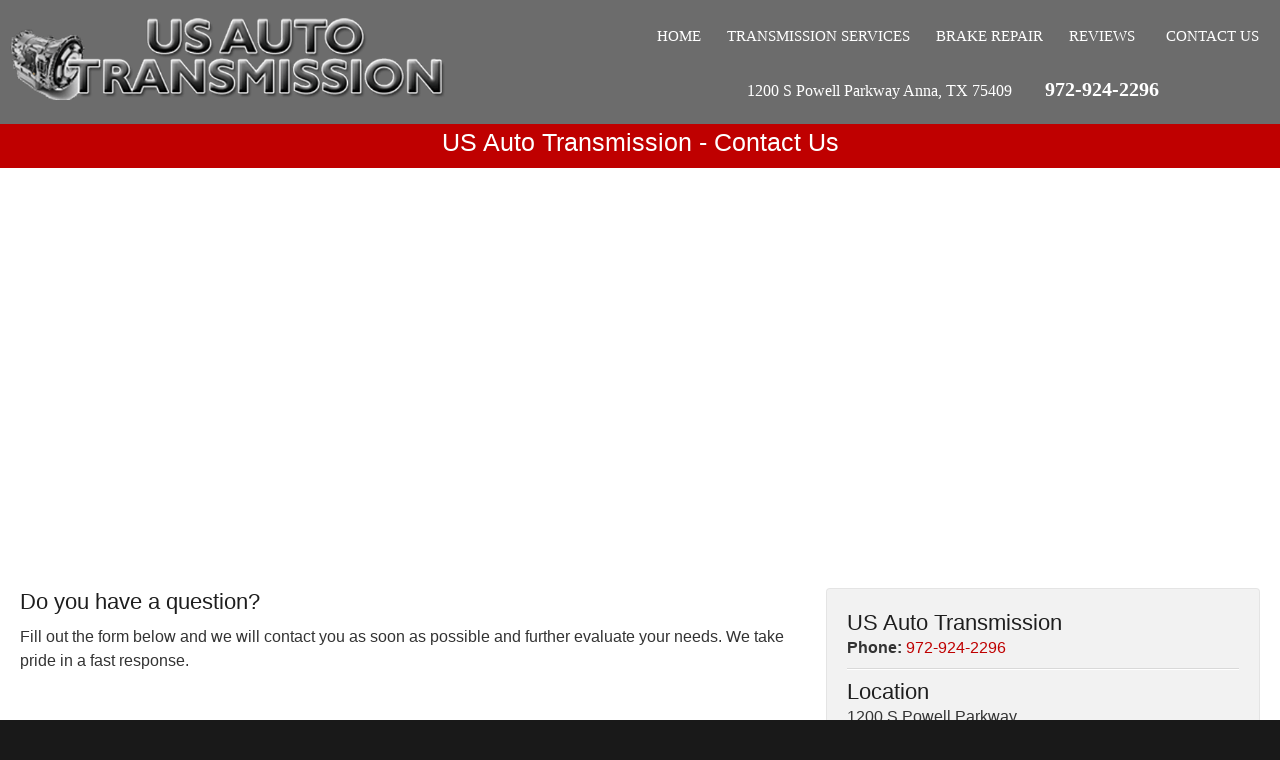

--- FILE ---
content_type: text/html; charset=utf-8
request_url: https://usautotransmission.com/contact-us/
body_size: 4420
content:
<!DOCTYPE html>
<html xmlns="https://www.w3.org/1999/xhtml" lang="en">
<!-- HTML Copyright © 2026 Local Internet Ads. All rights reserved. -->
<head>
	<meta http-equiv="Content-Type" content="text/html; charset=utf-8" />
	<meta http-equiv="X-UA-Compatible" content="IE=9; IE=8; IE=7; IE=EDGE" />
	<meta name="SKYPE_TOOLBAR" content="SKYPE_TOOLBAR_PARSER_COMPATIBLE" />
	<meta name="viewport" content="width=device-width, initial-scale=1, maximum-scale=5" />
	
	<title>Contact our Shop US Auto Transmission in Anna, TX</title>
	<meta name="description" content="Contact US Auto Transmission in Anna, TX. Contact Us at 972-924-2296 or Online." />
	
	<meta property="og:url" content="https://usautotransmission.com/contact-us/" />
	<meta property="og:type" content="website" />
	<meta name="twitter:card" content="summary" />
	<meta property="og:title" content="Contact our Shop US Auto Transmission in Anna, TX" />
	<meta property="og:description" content="Contact US Auto Transmission in Anna, TX. Contact Us at 972-924-2296 or Online." />
	<meta property="og:image" content="https://usautotransmission.com/images/og-image.jpg" />
	
		
	<meta name="robots" content="index,follow" />
	<meta name="audience" content="all" />
	<meta name="author" content="Local Internet Ads" />
	<meta name="content-Language" content="english" />
	<meta name="distribution" content="global" />
	<meta name="resource-type" content="document" />
	<meta name="rating" content="general" />
	<meta name="format-detection" content="telephone=no" />
	
	<link rel="shortcut icon" href="/favicon.ico" type="image/x-icon" />
	
	<link href="https://usautotransmission.com/contact-us/" rel="canonical" />

	
			<meta name="google-site-verification" content="3RlEkkXP_R8okUZEEH0n_k9GqmhIBs8Y1_H2X73AF3Y" />
		<!-- Global site tag (gtag.js) - Google Analytics -->
	<script async src="https://www.googletagmanager.com/gtag/js?id=UA-68662514-1"></script>
	<script>
	  window.dataLayer = window.dataLayer || [];
	  function gtag(){dataLayer.push(arguments);}
	  gtag('js', new Date());

	  gtag('config', 'UA-68662514-1');
	</script>

		<style> <!-- html{ opacity:0; } --> </style>
</head>
<body itemscope itemtype="http://schema.org/AutoRepair" page="contact-us" inc="inc" root-url="/"  phone-below-nav="true">
    <meta itemprop="name" content="Transmission Repair & Service Specialists in Anna, TX | US Auto Transmission" />
    <meta itemprop="image" content="https://usautotransmission.com/images/usa-auto-trans-logo.png" />
    <meta itemprop="url" content="https://usautotransmission.com" />
	<div id="bg2">
										<div id="mobilemenu-bottom">			
				<a href="#popup-hours" rel="mobilemenu-bottom" style="margin-left:5px;"><i class="fa fa-clock-o"></i> HOURS</a>
				<a href="#popup-location" rel="mobilemenu-bottom"><i class="fa fa-map-marker"></i> MAP</a>				
			</div>
				<a href="tel:972-924-2296" title="US Auto Transmission - 972-924-2296" class="device-tablet-hide" id="mobile-calltoaction"><i class="fa fa-phone"></i></a>
		<div class="popups" id="popup-hours">
			<div class="popup">
				<div class="padding">
					<center><strong>BUSINESS HOURS</strong></center>
					<br />
					<table>
											<tr>
							<td style="text-align:right;"><small><strong>Monday</strong>: </small></td><td><small>9:00 AM - 5:00 PM</small></td>
						</tr>
											<tr class="selected">
							<td style="text-align:right;"><small><strong>Tuesday</strong>: </small></td><td><small>9:00 AM - 5:00 PM</small></td>
						</tr>
											<tr>
							<td style="text-align:right;"><small><strong>Wednesday</strong>: </small></td><td><small>9:00 AM - 5:00 PM</small></td>
						</tr>
											<tr>
							<td style="text-align:right;"><small><strong>Thursday</strong>: </small></td><td><small>9:00 AM - 5:00 PM</small></td>
						</tr>
											<tr>
							<td style="text-align:right;"><small><strong>Friday</strong>: </small></td><td><small>9:00 AM - 5:00 PM</small></td>
						</tr>
											<tr>
							<td style="text-align:right;"><small><strong>Saturday</strong>: </small></td><td><small>CLOSED</small></td>
						</tr>
											<tr>
							<td style="text-align:right;"><small><strong>Sunday</strong>: </small></td><td><small>CLOSED</small></td>
						</tr>
										</table>
					<a href="tel:972-924-2296" class="butt1">972-924-2296</a>
					<a href="/contact-us/" class="butt1">Contact Us</a>
				</div>
			</div>
		</div>
		<div class="popups" id="popup-location">
			<div class="popup">
				<div class="padding">
					<center><strong>OUR LOCATION</strong>
					<br />
					<small>1200 S Powell Parkway<br />Anna, TX 75409</small></center>
					<br />
					<iframe data-src="https://www.google.com/maps/embed?pb=!1m14!1m8!1m3!1d53331.84013244133!2d-96.552748!3d33.338679!3m2!1i1024!2i768!4f13.1!3m3!1m2!1s0x0%3A0x94e10e4c61a30587!2sUS%20Auto%20Transmission!5e0!3m2!1sen!2sus!4v1627510696318!5m2!1sen!2sus" width="250" height="250" style="border:0"></iframe>					<a href="https://maps.google.com/maps?q=1200+S+Powell+Parkway+Anna,+TX+75409" class="butt1" target="_blank" rel="noreferrer">View in Maps</a>
					<a href="tel:972-924-2296" class="butt1">972-924-2296</a>
					<a href="/contact-us/" class="butt1">Contact Us</a>
				</div>
			</div>
		</div>		
												<header id="header" class="">
			<div class="wrapper">
				<a href="/">
					<div id="logo" class="left">
						<img src="images/usa-auto-trans-logo.png" title="US Auto Transmission - Transmission Repair & Service Specialists in Anna, TX -972-924-2296" alt="US Auto Transmission - logo" />
					</div>
				</a>
								<div id="nav" class="sidemenu">
					<div class="wrapper">
						<ul class="dropdown">
														
																															<li>
									<a href="/" title="US Auto Transmission - Auto Transmission Service and Repair in Anna, TX - (972) 924-2296"><i class="fa fa-home" aria-hidden="true"></i>Home</a>
																									</li>
																																							<li>
									<a href="/anna-tx-transmission-services/" title="Transmission Services in Anna, TX"><i class="fa fa-gears" aria-hidden="true"></i>Transmission Services</a>
																									</li>
																																							<li>
									<a href="/anna-tx-brake-repair/" title="Brake Repair in Anna, TX"><i class="fa fa-wrench" aria-hidden="true"></i>Brake Repair</a>
																									</li>
																																							<li>
									<a href="/reviews/" title="Customer Reviews for US Auto Transmission in Anna, TX"><i class="fa fa-star" aria-hidden="true"></i>Reviews<i class="dropdown-icon fa fa-caret-down" aria-hidden="true"></i></a>
																			
										<ul class="sub_menu">
											<li>
												<a href="/reviews/" title="Customer Reviews for US Auto Transmission in Anna, TX"><i class="fa fa-minus" aria-hidden="true"></i>Reviews</a>
											</li>
																																<li>
											<a href="/reviews/#addreview" title="Add your own Review"><i class="fa fa-pencil" aria-hidden="true"></i>Add a Review</a>
											</li>
																				</ul>
																									</li>
																																							<li class="selected">
									<a href="/contact-us/" title="Contact our Shop US Auto Transmission in Anna, TX"><i class="fa fa-phone" aria-hidden="true"></i>Contact Us</a>
																									</li>
																					</ul>
					</div>
											<div id="location">							
							<a href="https://maps.google.com/maps?q=1200+S+Powell+Parkway+Anna,+TX+75409" id="address-link" target="_blank" rel="noreferrer">
								<i class="fa fa-map-marker"></i><span>1200 S Powell Parkway Anna, TX 75409</span>
							</a>						
							<a href="tel:972-924-2296" id="callus">
								<i class="fa fa-phone"></i> 972-924-2296							</a>
													</div>
									</div>
								<div class="clear"></div>
								<div id="overlay"></div>
			</div>
			<div id="mobilemenu" class="section heading">
				<div class="left">
					<a href="tel:972-924-2296"><i class="fa fa-phone"></i>972-924-2296</a>
				</div>
				<div class="mobilemenubutton right">
					<i class="fa fa-bars"></i>
				</div>
				<div class="clear"></div>
			</div>
		</header>
										<div class="scroll-icon device-pc">
		  <div class="chevron"></div>
		  <div class="chevron"></div>
		  <div class="chevron"></div>
		</div>
			    <div id="body">
    	    <div id="body_header"></div>
        		<div id="body_body">            <div class="section heading">
				<div class="wrapper">
					<div style="text-align:center;">
						<h1>US Auto Transmission - Contact Us</h1>
					</div>
				</div>
			</div>
						<iframe class="lazy" data-src="https://www.google.com/maps/embed?pb=!1m14!1m8!1m3!1d53331.84013244133!2d-96.552748!3d33.338679!3m2!1i1024!2i768!4f13.1!3m3!1m2!1s0x0%3A0x94e10e4c61a30587!2sUS%20Auto%20Transmission!5e0!3m2!1sen!2sus!4v1627510696318!5m2!1sen!2sus" title="US Auto Transmission Map" width="100%" height="400" style="border:0;display:block;"></iframe>
						<div class="section">
				<div class="wrapper">
					<div class="padding">
						<ul class="col2 alt">
							<li>
								<div class="padding">
									<h2>
										Do you have a question?
									</h2>
									<p>
										Fill out the form below and we will contact you as soon as possible and further evaluate your needs. We take pride in a fast response.
									</p>
									<iframe id="iframe-form"  width="100%" height="360" class="lazy" data-src="https://i-net-mail.com/?ip=18.222.172.26&site=usautotransmission.com&uri=/contact-us/&business_name=US Auto Transmission&recipient=USAutoTransmission@gmail.com&debug=&custom_style=&sms="></iframe>
								</div>
							</li>
							<li id="sideright">
																<div class="padding">
									<div class="block1">
										<div class="padding">
											<h2>US Auto Transmission</h2>                             
											<strong>Phone:</strong> <a href="tel:972-924-2296">972-924-2296</a>	
											<hr />
											<h2>Location</h2>
											1200 S Powell Parkway											<br />
											Anna, TX 75409											<div class="clear"></div>
											<hr />
											<h2>Business Hours</h2>
											<span class="text_group">
												<span class="colored"><strong>Today</strong></span> <span class="colored">9:00 AM - 5:00 PM</span>
											</span>
											<br />
											<span class="text_group">
												<span><strong>Monday - Saturday</strong></span> <span>9:00 AM - 5:00 PM</span>
											</span>
											<br />
											<span class="text_group">
												<span><strong>Sunday</strong></span> <span>CLOSED</span>
											</span>
										</div>

									</div>
								</div>							</li>
						</ul>
						<div class="clear"></div>
					</div>
				</div>
			</div>		</div>
		<div id="body_footer"></div>
	</div>
	<div id="footer">
		<div id="footer_nav" class="section highlight">
		<div class="wrapper">
			<ul class="list1">
																							<li><small><a href="/" title="US Auto Transmission - Auto Transmission Service and Repair in Anna, TX - (972) 924-2296">Home</a></small></li>
									   
																			<li><small><a href="/anna-tx-transmission-services/" title="Transmission Services in Anna, TX">Transmission Services</a></small></li>
									   
																			<li><small><a href="/anna-tx-brake-repair/" title="Brake Repair in Anna, TX">Brake Repair</a></small></li>
									   
																			<li><small><a href="/reviews/" title="Customer Reviews for US Auto Transmission in Anna, TX">Reviews</a></small></li>
									   
																			<li><small><a href="/contact-us/" title="Contact our Shop US Auto Transmission in Anna, TX">Contact Us</a></small></li>
									   
								<li><small><a href="/privacy/">Privacy Policy</a></small></li>
				<li><small><a href="/sitemap/">Site Map</a></small></li>
			</ul>
		</div>
	</div>
	<div id="footer1">
		<div id="footer2">
			<div class="wrapper">
				<ul id="footer_columns" class="col col4">
					<li>
						<div class="padding">
							<strong>Location</strong>
							<hr class="alt" />
							<div class="vcard small">
								<span class="fn org">US Auto Transmission<img class="photo" src="https://usautotransmission.com/images/usa-auto-trans-logo.png" title="US Auto Transmission - Transmission Repair & Service Specialists in Anna, TX -972-924-2296" alt="US Auto Transmission - logo" /></span>
								<i class="fa fa-map-marker notmobile"></i>
								<a href="https://www.google.com/maps/search/?api=1&query=US Auto Transmission&query_place_id=ChIJNQJqHjxyTIYRhwWjYUwO4ZQ" target="_blank" rel="noopener noreferrer">
									<span class="adr">
                                    	<span class="street-address">1200 S Powell Parkway</span><br />
                                        <span class="locality">Anna</span>, <span class="region">TX</span> <span class="postal-code">75409</span>
                                    </span>
								</a>
								<hr class="alt" />
								<i class="fa fa-phone notmobile"></i>
								<a href="tel:972-924-2296" class="tel">972-924-2296</a>	
							</div>
						</div>
					</li>
					<li>
						<div class="padding">
							<strong>Business Hours</strong>
							<hr class="alt" />
							<small>
								<span class="text_group">
									<span class="colored"><strong>Today</strong></span> <span class="colored">9:00 AM - 5:00 PM</span>
								</span>
								<br />
								<span class="text_group">
									<span><strong>Monday - Saturday</strong></span> <span>9:00 AM - 5:00 PM</span>
								</span>
								<br />
								<span class="text_group">
									<span><strong>Sunday</strong></span> <span>CLOSED</span>
								</span>
							</small>
						</div>					
					</li>
					<li>
						<div id="payment_methods" class="padding">
							<strong>We Accept</strong>
							<hr class="alt" />
							<i class="fa fa-cc-visa"></i>
							<i class="fa fa-cc-mastercard"></i>
							<i class="fa fa-cc-discover"></i>
							<i class="fa liafont-cash"></i>
													</div>
					</li>
                    					<li>
						<div class="padding">
							<strong>Find Us On</strong>
							<hr class="alt" />
											<div id="socialnetworks">
																				<div class="clear"></div>
				</div>
								<hr class="alt" />
				<a href="https://search.google.com/local/reviews?placeid=ChIJNQJqHjxyTIYRhwWjYUwO4ZQ" target="_blank" title="Read Our Reviews on Google" rel="noopener"><img src="[data-uri]" data-src="images/read-google-reviews.png" class="lazy" title="Read Our Reviews on Google" alt="Read Reviews on Google badge" /></a>
										</div>
					</li>
									</ul>					
				<div class="clear"></div>
			</div>
			

							<div id="footer_logo">
					<div class="wrapper">
						<hr />
						<hr class="alt" />

						<ul class="list1">
													<li>
								<a class="logo" href="/"><img src="[data-uri]" class="lazy" data-src="images/usa-auto-trans-logo.png" title="US Auto Transmission - Transmission Repair & Service Specialists in Anna, TX -972-924-2296" alt="US Auto Transmission - logo" /></a>
								<div class="microreview" itemprop="aggregateRating" itemscope itemtype="http://schema.org/AggregateRating">
									<i class="fa fa-star alt"></i><i class="fa fa-star alt"></i><i class="fa fa-star alt"></i><i class="fa fa-star alt"></i><i class="fa fa-star alt"></i>									<br />
									<a href="/reviews/" itemprop="url" title="See all Reviews"><span itemprop="ratingValue">
									5</span> Star Rating Based on <span itemprop="reviewCount">4</span> Reviews </a>
								</div>
							</li>
													<li>
								<a href="https://search.google.com/local/writereview?placeid=ChIJNQJqHjxyTIYRhwWjYUwO4ZQ" title="Please review us on Google" target="_blank" rel="noopener noreferrer"><img src="[data-uri]" class="lazy" data-src="images/write-google-reviews.png" align="middle" alt="Review us on Google icon" title="Please review us on Google" /></a>
							</li>
												</ul>
						<div class="clear"></div>
					</div>
				</div>
						<p id="copyright">        
				<span class="text_group">
				<span>&copy; <strong>US Auto Transmission</strong></span><span>All Rights Reserved.</span> Powered by: <a href="https://localinternetads.com" target="_blank" rel="noopener noreferrer">Local Internet</a>
				</span>
			</p>	
		</div>
	</div>
</div>
<link href="/style.css" rel="stylesheet" />
	<link href="/responsive.css" rel="stylesheet" />
	<link rel="stylesheet" href="https://codingserver.net/scripts/font-awesome.css" defer>
	<link rel="stylesheet" href="https://codingserver.net/scripts/liafont.css" defer>
	<link rel="stylesheet" href="https://codingserver.net/scripts/default-fonts.css" defer>
<script type="text/javascript" src="https://codingserver.net/scripts/jquery.min.js" defer></script>

	<script type="text/javascript" src="https://codingserver.net/scripts/jquery-ui.js" defer></script>
	<script type='text/javascript' src="https://codingserver.net/scripts/jquery.easing.1.3.js" defer></script>
<link rel="stylesheet" type="text/css" href="https://codingserver.net/scripts/tabs/css/custom-theme/jquery-ui-1.10.1.custom.css" />
	
		
			<link rel="stylesheet" type="text/css" href="https://codingserver.net/scripts/SimplejQueryDropdowns/css/style.css" />
		<script type="text/javascript" language="javascript" src="https://codingserver.net/scripts/SimplejQueryDropdowns/js/jquery.dropdownPlain.js" defer></script>
			
	<script type="text/javascript" language="javascript" src="https://codingserver.net/scripts/jquery.viewport.mini.js" defer></script>
	<link rel="stylesheet" type="text/css" href="https://codingserver.net/scripts/prettyPhoto_uncompressed_3.1.5/css/prettyPhoto.css" />
	<script type="text/javascript" src="https://codingserver.net/scripts/prettyPhoto_uncompressed_3.1.5/js/jquery.prettyPhoto.js" charset="utf-8" defer></script>
	
	<script type="text/javascript" src="https://codingserver.net/scripts/carouFredSel.js" defer></script>
	<script type="text/javascript" src="https://codingserver.net/scripts/script.php?site=usautotransmission.com/contact-us" defer></script>
	
	<link rel="stylesheet" type="text/css" href="https://codingserver.net/style.css?type=1&amp;site=usautotransmission.com/contact-us" />
	
	<script type="text/javascript" src="inc/scripts/script.js" defer></script>
	
	<link href="/custom.css" rel="stylesheet" type="text/css" /></div>
</body>
</html>

--- FILE ---
content_type: text/css
request_url: https://usautotransmission.com/style.css
body_size: 7746
content:
@charset "utf-8";
/* CSS Document */
/*
#bf0000
*/
#logo:hover {
    
}
html{
	opacity:1;	
}
body {
    margin: 0;
    color:#333333;
    font-family: 'Open Sans', sans-serif;
    font-size: 16px;
    line-height: 1.5;
    background: #191919;
    width: 100%;
}
#wrapper,
.wrapper {
    margin: auto;
    max-width: 1500px;
}
#bg2 {
	background:#999;
    position: relative;
    z-index: 1;
}
#header {
    width: calc(100% - 20px);
	padding:0 10px;background: linear-gradient(to top, #bf000000 0%, #000000b0 100%);
    position: fixed;
    z-index: 1000;
}
#callus{
	display:inline-table;
	padding:5px 10px;
	font-weight:bolder;	
}

#nav {
    display: table-cell;
    text-align: right;
    float: right;
}
#nav ul {
    list-style: none;
    padding: 0;
    text-align: right;
}
	#nav ul .sub_menu{
		visibility:hidden;
		position:absolute;
	}
#nav ul li {
    display: inline-table;
    transition: background 200ms ease-in-out;
    -webkit-transition: background 200ms ease-in-out;
    -moz-transition: background 200ms ease-in-out;
    -o-transition: background 200ms ease-in-out;
    margin: 0 5px;
}
#nav ul li.right {
    background: #fffe00;
}
#nav ul li.right:hover {
    background: #FFF;
}
#nav ul > li a{
    text-decoration: none;
    font-size: 15px;
    text-transform: uppercase;
    display: block;
    color: #FFF;
    letter-spacing: 0;
    padding: 5px 6px;
	font-family: 'Open Sans Bold';
	background-size: 0 5px, auto;
	background-repeat: no-repeat;
	background-position: center bottom;
}
#nav ul > li a i.dropdown-icon{
	margin-left:5px;
}
#nav ul > li a i:not(.dropdown-icon){
	display:none;
}
#nav ul li a:hover{
    transition: all ease-in-out 200ms;
}
#nav ul li a:hover {
    color: #FFF;
	background-image: -moz-linear-gradient(#fff, #fff);
	background-image: -webkit-linear-gradient(#fff, #fff);
	background-image: -o-linear-gradient(#fff, #fff);
	background-image: linear-gradient(#fff, #fff);
	background-size: 100% 5px, auto;
}
#nav ul li.selected > a {
    color: #FFF;
	/*
	background-image: -moz-linear-gradient(#FFF, #FFF);
	background-image: -webkit-linear-gradient(#FFF, #FFF);
	background-image: -o-linear-gradient(#FFF, #FFF);
	background-image: linear-gradient(#FFF, #FFF);
	*/
	background-size: 100% 5px, auto;
}
#banner {
    background:#DDD;
}
#banner.fullheight{
	height:100vh;
}
body:not([page=index]) #body{
	padding-top:117px;
}
#banner .slide:not(:nth-child(1)){
	opacity:0;
}
body:not([page=index]) #header #logo img {
    height: 82px;
}
#banner .slide-video{
    position: fixed;
    top: 0;
    left: 0;
    width: 100%;
    height: 100%;
    z-index: 1;
    pointer-events: none;
    overflow: hidden;
}
	#banner .slide-video iframe {
		width: 100vw;
		height: 56.25vw;
		min-height: 100vh;
		min-width: 177.77vh;
		position: absolute;
		top: 50%;
		left: 50%;
		transform: translate(-50%, -50%);
	}
#body {
    margin: auto;
    background: #FFF;
    position: relative;
    z-index: 1;
}
#body #body_body {
    background-color: #fff;
}
#body #body_body > .left {
    width: 640px;
}
#body #body_body > .left > .padding {
    padding: 0 20px;
}
#body #body_body > .right,
#footer2 > .wrapper > div.right {
    width: 330px;
    
}
#footer2 > .wrapper > div.right {
    text-align: right;
    margin-top: -40px;
}
#body #body_body > .right > .padding {
    padding: 0;
    padding-right: 20px;
}
#footer {
    width: 100%;
    margin: auto;
    position: relative;
    z-index: 1;
}
	#footer hr:not(.alt){
		border-bottom:1px solid rgba(255,255,255,.1);
		border-top:1px solid rgba(0,0,0,.1);
	}
#footer_nav{
	background:#F0F0F0;
}
	#footer_nav .list1{
		line-height:30px;
	}
		#footer_nav .list1 li{
			line-height:30px;
			margin:0 10px;
		}
#footer,
#footer a{
    color: rgba(0,0,0,0.75);
    text-decoration: none;
    font-weight: 600;
}
#footer a:hover {
    color: #bf0000;
}
#footer1 {
    width: 100%;
    background: #ebebeb;
}
#footer2 {
    width: 100%;
    padding-top: 20px;
    padding-bottom: 20px;
    background: #FFF;
    
}
#footer2 .left {
    text-align: center;
    float: none;
}
#copyright{
	text-align:center;
	font-size:12px;
	letter-spacing:1px;
	opacity:0.5;
	margin-top:20px;
}
#footer_columns .col3 li:nth-child(2){
	text-align:center;
}
#footer_columns .col3 li:last-child {
    text-align: right;
}
#footer_columns .padding{
	line-height:20px;
}
#footer_columns .padding > strong:nth-child(1){
	font-size:18px;
	letter-spacing:1px;
}
	#footer_columns .vcard a{
		display: inline-block;
	}
iframe#map {
    border-radius: 0;
    border: 1px solid rgba(255, 255, 255, .5);
    -webkit-box-shadow: 0 3px 5px rgba(0, 0, 0, .8);
    -moz-box-shadow: 0 3px 5px rgba(0, 0, 0, .8);
    box-shadow: 0 3px 5px rgba(0, 0, 0, .8);
}
.block1 {
    list-style: none;
    background-color: rgba(0,0,0,.05);
    border: 1px solid rgba(0,0,0,.06);
    border-radius: 4px;
    overflow: hidden;
}
a .block1 h2 {
    text-decoration: none;
}
.block1.alt{
    
	background:#bf0000;
}
	.block1.alt,
	.block1.alt p,
	.block1.alt h1,
	.block1.alt strong{
		color:#FFF;
	}
.block1 .padding {
    padding: 20px;
}
.block1 strong,
.block1 h2{
	margin:0;
}
.block1 h1{
    font-size: 30px;
    color: #fff;
    margin: 0;
    line-height: normal;
}
h2.alt {
    color: #1e1e1e;
}
.colored{
	color:#bf0000;	
}

a {
    color: #bf0000;
    text-decoration: none;
}
a:hover {
    text-decoration: none;
}
a img {
    border: 0;
}
h1,
h2{
    display: block;
    color: #1e1e1e;
    font-size: 40px;
    font-weight: 400;
    margin-top: 0;
    margin-bottom: 10px;
    padding-top: 0;
    border: 0;
}
h1{
	font-family:'Open Sans Extra Bold', sans-serif;
	font-size:35px;
	text-transform:capitalize;
	text-align:center;
}
h3 {
	font-family:'Open Sans Bold', sans-serif;
    text-transform: none;
    letter-spacing: 1px;
    font-size: 30px;
    margin: 0;
    margin-bottom: 10px;
	font-weight:bolder;
}
h1,h2,h3{
	line-height: 1.25;
}
h4 {
    text-transform: none;
    letter-spacing: 1px;
	font-size: 1.5vw;
	line-height: 3.3vh;
    margin: 0;    
    color: #fff;
    text-align: center;
}
#body > #body_body > .left > .padding h1:nth-child(1) {
    font-size: 40px;
}
h1 span {
    color: #fff;
}
h1.alt span {
    font-size: 18px;
}
.bannertext {
    top: 35vh;
    position: absolute;
    width: 100%;
}
	.bannertext strong{
		text-transform:uppercase;	
		font-family:'Open Sans Extra Bold', sans-serif;
		font-size: 3vw;
		line-height: 1.15;
		display: block;
		color:#FFF;
		text-align: center;
		text-shadow: #000 0 0 10px, #000 0 0 30px, #000 0 0 60px;
	}
	body:not([logo_banner=true]) .bannertext {
		top: 46vh;
	}
h2 {
    font-size: 22px;
}

h2.alt {
    color: #ed1c24;
}
p {
    margin: 0;
    margin-bottom: 10px;
}
ul {
    margin: 0;
}
hr {
	border:0;
	border-bottom:1px solid rgba(255,255,255,1);
	border-top:1px solid rgba(0,0,0,.1);
}

hr.alt {
    border: 0;
    margin: 10px 0;
}
hr.alt2 {
    border: 0;
    margin: 20px 0;
    width: 0;
    height: 2px;
    border-left: 50px solid #ed1c24;
    border-right: 50px solid #f26522;
}
.left{
    float: left;
}
.right {
    float: right;
}
.clear {
    clear: both;
}
.list1,
ul.list2 {
    margin: 0;
    padding: 0;
}
.list1 li {
    display: inline-table;
}
ul.list2 {
    list-style: none;
}
.left {
    float: left;
}
ul.list2 .sep1 {
    border-bottom: 1px dotted #7d8ba6;
    padding: 0;
    margin: 5px 0;
}
.padding {
    padding: 20px;
}
.padding2{
    padding: 60px 20px;
}
.padding3{
	padding: 20px 10%;
}
.padding4{
    padding: 100px 20px;
}
.padding.no-left-padding {
    padding-left: 0;
}
.thumb1 {
	box-shadow: 5px 8px 10px 5px rgba(0, 0, 0, .5);
}
a .thumb1:hover {
    
}
.thumb1.right {
    margin-left: 20px;
    margin-bottom: 10px;
}
.thumb1.left {
    margin-right: 20px;
    margin-bottom: 10px;
}
.list2 {
    margin: 0 auto;
    padding: 0 25px;
}
.list2.num {
    list-style: decimal;
}
.minheight1 {
    min-height: 472px;
}
.minheight3 {
    min-height: 411px;
}
.minheight2 {
    min-height: 190px;
}
div.butt1,
div.butt1.alt {
    padding: 8px;
    text-align: center;
    cursor: pointer;
    border-radius: 2px;
    background: rgba(0, 0, 0, .8);
    color: #FFF;
    font-weight: 900;
    letter-spacing: 1px;
}
div.butt1:hover {
    background: #ed1c24;
    color: #1e1e1e;
    border-color: #000;
}
div.butt1.alt {
    background: rgba(205, 205, 205, .8);
    color: #1e1e1e;
}
div.butt1.alt:hover {
    background: rgba(0, 0, 0, .8);
    color: #fff;
}
div.butt1 span {
    font-size: 20px;
    font-weight: bolder;
}
a.butt1 {
    background: #bf0000;
    padding: 10px 30px;
    border-radius: 0;
    letter-spacing: 1px;
    transition: all 200ms ease-in-out;
    -webkit-transition: all 200ms ease-in-out;
    -moz-transition: all 200ms ease-in-out;
    -o-transition: all 200ms ease-in-out;
    text-decoration: none;
    color: #FFF;
	box-shadow: 3px 5px 5px 0px rgba(0,0,0,.5);
	display: inline-block;
}
a.butt1.alt {
    color: #FFF;
    
}
a.butt1.mini {
    font-size: 12px;
    padding: 5px 15px;
	border: none;
}
a.butt1:hover{
    background-color: #bf0000;
    color: #fff;
	box-shadow: 3px 5px 10px 0px rgba(0,0,0,.9)
}
a.butt1.mini:hover {
    background: #999;
    border-color: #fff;
    color: #fff;
}
.buttmini {
    background: #d82727;
    color: #FFF;
    text-decoration: none;
    font-size: 10px;
    text-transform: uppercase;
    padding: 0 5px;
    display: inline-table;
    letter-spacing: 1px;
    cursor: pointer;
}
.buttmini:hover {
    background: #333;
}
.contenthide {}
.contenthide > div:first-child {
    display: none;
}
#rotators img {
    width: 100%;
    height: 320px;
    -webkit-box-shadow: 0 3px 5px rgba(0, 0, 0, .8);
    -moz-box-shadow: 0 3px 5px rgba(0, 0, 0, .8);
    box-shadow: 0 0 5px 1px rgba(0, 0, 0, .9), inset 0 0 1px 1px rgba(255, 255, 255, .4);
}
ul.col3,
ul.col2,
ul.col6 {
    list-style: none;
    padding: 0;
}
ul.col3 {
    margin-left: 20px;
}
ul.col2 > li,
ul.col3 > li,
ul.col4 > li,
ul.col5 > li,
ul.col6 > li {
    display: block;
    height: auto;
    float: left;
}
ul.col2 > li {
    width: 50%;
}
ul.col3 > li {
    width: 33%;
}
	ul.col3 > li:nth-child(2) ul.bullet{
		display:table;
		margin:auto;
	}
	ul.col3 > li:nth-child(3) ul.bullet{
		float:right;
	}
ul.col4 > li {
    width: 25%;
}
ul.col5 > li {
    width: 20%;
}
ul.col6 > li {
    width: 33.3%;
    background-color: #fff;
}
/******************************************************************************************************************/
ul.col2.alt > li:first-child {
    width: 65%;
}
ul.col2.alt > li:last-child {
    width: 35%;
}
ul.col2.alt2 > li:first-child {
    width: 25%;
}
ul.col2.alt2 > li:last-child {
    width: 75%;
}
ul.col2.alt3 > li:first-child {
    width: 75%;
}
ul.col2.alt3 > li:last-child {
    width: 25%;
}
/***************************************************/

ul.col2.alt3.reverse > li:first-child {
	float:right;
    width: 35%;
}
ul.col2.alt3.reverse > li:last-child {
	float:left;
    width: 65%;
}

ul.col2.alt3.reverse > li:first-child > .padding{
	padding:0;
}
ul.col2.alt3.reverse > li:last-child > .padding{
	padding:0;
	padding-right:20px;
}

/***************************************************/
.padding > ul.col2.alt > li:first-child > .padding,
.padding2 > ul.col2.alt > li:first-child > .padding{
	padding:0;
	padding-right:30px;
}
ul.col2 > li:first-child > .padding{
	padding-top:0;
	padding-left:0;
	padding-bottom:0;
}
ul.col2 > li:not(:first-child) > .padding{
	padding:0;
}
#body > .center {
    border-top: 1px solid rgba(0, 0, 0, .1);
    border-bottom: 1px solid rgba(0, 0, 0, .1);
}
a.butt2 {
    display: block;
}
.butt2,
.butt2.alt {
    text-transform: uppercase;
    font-weight: bolder;
    padding: 5px 10px;
    color: #FFF;
    letter-spacing: 2px;
    font-size: 12px;
    text-shadow: 0 1px 5px rgba(0, 0, 0, .8), 0 0 20px rgba(0, 0, 0, .3);
    border-radius: 10px;
    text-align: center;
    position: relative;
    background: #d40f0f;
    top: 5px;
    box-shadow: inset 0 25px 0 rgba(255, 255, 255, .1), inset 0 1px 0 rgba(255, 255, 255, .5), inset 0 0 0 2px rgba(255, 255, 255, 1), 0 1px 2px 1px rgba(0, 0, 0, .7);
    margin: auto;
    margin-bottom: 10px;
    margin-right: 10px;
}
.butt2 {
    background: #111;
    box-shadow: inset 0 25px 0 rgba(255, 255, 255, .1), inset 0 1px 0 rgba(255, 255, 255, .5), inset 0 0 0 2px rgba(255, 255, 255, 1), 0 1px 2px 1px rgba(0, 0, 0, .7);
}
.butt2.alt:hover {
    background: #333;
}
.butt2.wide {
    display: block;
    width: auto;
    background: #004e9d;
    box-shadow: inset 0 -2px 0 0 rgba(0, 0, 0, .3), inset 0 -5px 0 0 rgba(0, 0, 0, .3), inset 0 -5px 0 0 #004e9d, inset 0 25px 0 rgba(255, 255, 255, .1), inset 0 1px 0 rgba(255, 255, 255, .5), inset 0 0 0 1px rgba(255, 255, 255, .3), inset 0 -6px 0 0 rgba(255, 255, 255, .3), inset 0 -20px 30px 0 rgba(0, 0, 0, .2), 0 1px 2px 1px rgba(0, 0, 0, .7);
    font-size: 20px;
    padding: 10px 10px 15px 10px;
    margin: 0;
}
.butt2.wide.alt {
    box-shadow: inset 0 -2px 0 0 rgba(0, 0, 0, .3), inset 0 -5px 0 0 rgba(0, 0, 0, .3), inset 0 -5px 0 0 #d40f0f, inset 0 25px 0 rgba(255, 255, 255, .1), inset 0 1px 0 rgba(255, 255, 255, .5), inset 0 0 0 1px rgba(255, 255, 255, .3), inset 0 -6px 0 0 rgba(255, 255, 255, .3), inset 0 -20px 30px 0 rgba(0, 0, 0, .2), 0 1px 2px 1px rgba(0, 0, 0, .7);
    background: #d40f0f;
}
.fullwidth {
    background: rgba(0, 0, 0, .05);
    overflow: hidden;
    /*height: 714px;
    max-height: 714px;*/
    position: relative;
}
.fullwidth .slide {
    width: 100%;
    height: 100%;
    position: absolute;
}
.fullwidth .slide > .image,
.section .image {
    width: 100%;
    height: 100%;
    background-size: cover;
    position: relative;
    background-position: 50% 70%;
    background-repeat: no-repeat;
}
.section {
    height: auto;
    max-height: none;
}
.section.alt {
	background-color:#fafafa;
	box-shadow:0 -1px 0 rgba(0,0,0,.05), 0 1px 0 rgba(0,0,0,.05);
}
.section .image .wrapper p,
.section .image .wrapper h3,
.section .parallax .wrapper p,
.section .parallax .wrapper h3 {
    color: #FFF;
	text-shadow: 0 0 30px #000;
}
.section .image .wrapper p,
.section .parallax .wrapper p {
    letter-spacing: 1px;
    font-size: 18px;
}
.section .image .wrapper,
.section .parallax .wrapper {
    padding: 25px 0;
}
.section .image .wrapper > div,
.section .parallax .wrapper > div {
    width: 79%;
    margin: auto;
}

.section.highlight {
    text-align: center;
    padding: 20px 20px;
}
.section.highlight h3 {
	font-family:'Open Sans Extra Bold', sans-serif;
    color: #fff;
    letter-spacing: 2px;
    text-transform: uppercase;
}
.section.highlight h2,
.section.highlight h1,
.section.highlight p {
    color: #FFF;
}
.section.highlight.alt {
    background: #bf0000;
    padding: 20px;
}
.section.highlight.alt3	{
	background-size: cover;
}
.section.highlight.alt h3 {
    margin: 0;
}
.section.highlight a:not(.butt1){
    color: #FFF;
}
.section.highlight.alt2 {
    background: #d40f0f;
}
.section.heading {
    text-align: center;
    background: #bf0000;
    padding: 10px;
}
.section.heading h3,
.section.heading h1 {
    font-size: 25px;
    margin-bottom: 0;
    color: #FFF;
	font-family:'Open Sans Extra Bold', sans-serif;
}
.section.alt.heading {
    text-align: left;
    background-color: rgb(240, 240, 240) !important;
    border-bottom: 1px solid rgb(230, 230, 230);
}
.section.alt.heading h1 {
    font-size: 25px;
    margin: 0;
    color: #333;
}
.section.alt.heading img {
    margin-left: 50px;
    margin-right: 50px;
}
.section.no-side .col2 li:first-child{
	width:100%;
}
.section.no-side .col2 li:last-child{
	display:none;
}

.slant{
	position: relative;
	overflow: hidden;
	padding-top:120px;
}
.slant:before,
.reverse-slant:before,
.bottom-slant:after,
.bottom-reverse-slant:after{
	content: "";
	position: absolute;
	height: 0;
	width: 100%;
	top: 0;
	border-style:solid;
	border-color:transparent transparent transparent #fff;
	border-width: 0 0 60px 1920px;
	left: 0;
	z-index: 3;
}
.reverse-slant:before{
	border-color: #FFF transparent transparent transparent;
    border-width: 60px 0 0 1920px;
}
.bottom-slant:after,
.bottom-reverse-slant:after{
	top:auto;
	bottom:0;
}
.bottom-slant:after{
	border-color: transparent transparent #FFF transparent;
}
.bottom-reverse-slant:after{
	border-width: 60px 0 0 1920px;
}



.slant.alt-slant:before,
.bottom-reverse-slant.bottom-alt-slant:after{
	border-color:transparent transparent transparent #fafafa;
}
.reverse-slant.alt-slant:before{
	border-color:#fafafa transparent transparent transparent;
}
.bottom-slant.bottom-alt-slant:after{
	border-color: transparent transparent #fafafa transparent;
}



.parallax{
    position: relative;
    /*text-indent: -9999px;*/
    background-attachment: fixed;
    background-position: top center;
    background-size: cover;
}
	.parallax .padding{
		padding:198px 20px;
	}

body[device-phone=true] .parallax{
	background-attachment:scroll;
}

.parallax > div {
    text-indent: 0;
}
.parallax.fullscreen{
    background-position: 50%;
}
	.parallax.fullscreen .butt1,
	.parallax a.butt1,
	.section.highlight a.butt1{
		background:#bf0000;
		box-shadow:0 0 0 2px #bf0000;
		border-radius:2px;
		padding:5px 20px;
	}
	.parallax.fullscreen .butt1:hover,
	.parallax a.butt1:hover,
	.section.highlight a.butt1:hover{
		padding:5px 30px;
		border: none;
	}
	
	.parallax h3,
	.parallax h2,
	.parallax2 h3{
		color:#FFF;
		text-shadow: 0 0 30px #000;
	}
	.parallax.fullscreen h3,
	.parallax h3.big{
		font-family:'Open Sans Extra Bold', sans-serif;
		font-size:85px;
		line-height:80px;
		font-weight:bolder;
		letter-spacing:8px;
	}
	.parallax.fullscreen h2{
		font-family:'Open Sans Bold', sans-serif;
		font-size:45px;
		line-height:40px;
		font-weight:lighter;
		letter-spacing:8px;
	}
	.parallax h2:not(.headingtext){
		font-family:'Open Sans Bold', sans-serif;
		font-size:35px;
		letter-spacing:1px;
	}
	.parallax h2.big{
		font-family:'Open Sans Extra Bold', sans-serif;
		text-transform:uppercase;
		letter-spacing:1px;
	}
	body:not([page='index']) .parallax h3.big {
		font-size:40px;
		letter-spacing: 0;
		text-transform: uppercase;
		line-height: 1;
	}
ul.normal {
    padding-left: 20px;
    list-style: outside;
    color: #fff;
}
ul.normal li.sep1 {
    list-style: none;
    margin: 10px 0;
}
.text_group span {
    display: inline-block;
    margin-left: 10px;
}
.text_group span:first-child {
    margin-left: 0;
}
.right-text {
    text-align: right;
}
.butt1.call-to-action{
    background: #cd0101;
    font-size: 20px;
    border: 0;
	color:#FFF;
	font-family:'Open Sans Bold';
	
}
	.butt1.call-to-action.alt{
		background:#bf0000;	
	}

.device-phone,
.mobile-view {
    display: none;
}


#mobile-calltoaction{
	width:90px;
    position: fixed;
    right:0;
	bottom:5px;
	background: #37c837;
    float: right;
    border-radius: 100px;
    margin-right: 5px;
	box-shadow: 1px 1px 4px rgba(0,0,0,0.8);
	text-align: center;
	padding: 10px 0px 5px 0px;
	z-index: -1;
}

#mobile-text-slider + #mobile-calltoaction{
    margin-top: -90px !important;
}
	#mobile-calltoaction .fa.fa-phone{
		font-size: 75px;
		color:#fff;
	}

input.textbox1:focus,
textarea.textbox1:focus {
    outline: none;
    border-color: #bf0000;
    box-shadow: inset 0 0 0 2px #bf0000;
    background: #FFF;
}
input.textbox1,
textarea.textbox1,
select.textbox1 {
    width: 96%;
    font-family: 'Open Sans', sans-serif;
    letter-spacing: 1px;
    padding: 8px 10px;
    border: 1px solid rgba(0, 0, 0, .25);
    background: rgba(0, 0, 0, .01);
    background: #FFF;
    border-radius: 5px;
    margin-bottom: 5px;
    box-shadow: inset 0 0 5px rgba(0, 0, 0, .25);
    cursor: auto;
}
#sideright input.textbox1,
#sideright textarea.textbox1 {
    width: 93%;
}
textarea.textbox1 {
    height: 100px;
}
#mobilemenu {
    display: none;
	background:#bf0000;
}

.button1 {
    background: #ec0009;
    border-radius: 5px;
    box-shadow: 1px 1px 3px rgba(0, 0, 0, .8), inset 0 25px 0 rgba(255, 255, 255, .1), inset 0 -2px 5px rgba(0, 0, 0, .1), 0 0 1px rgba(0, 0, 0, 1);
    font-size: 25px;
    letter-spacing: 1px;
    font-weight: 100;
    color: #FFF;
    display: block;
    text-decoration: none;
    padding: 10px;
    text-align: center;
}
.button1:hover {
    background: #1e1e1e;
    color: #fff;
}
#offer2 {
    margin-top: 28px;
}
#offer2 h2 {
    margin-top: 0;
    margin-left: 285px;
    font-size: 26px;
    font-weight: bolder;
    color: #fff;
    margin-bottom: 7px;
}
#nav ul li.selected .sub_menu li.selected a {
    background: #bf0000;
    color: #FFF;
}
.image_upload {
    opacity: .3;
    cursor: pointer;
    border: 4px solid #FFF;
}
.image_upload:hover {
    opacity: .5;
}
.image_upload.uploaded {
    opacity: 1;
    border: 4px solid #bf0000;
}
.image_status {
    display: none;
}
#quote-cont {
    width: 180px;
    margin-top: 10px;
    margin-left: 370px;
}
#quote-butt {
    cursor: pointer;
    font-weight: bolder;
    font-size: 30px;
    line-height: 30px;
    padding: 10px;
}
#quote-butt:hover {
    background: #333;
}
#owner-photo {
    margin-left: 70px;
}
#mini-menu.list2 li {
    padding: 2px 0 2px 20px;
}
#mini-menu.list2 li:last-child {
    padding-bottom: 20px;
}
#mini-menu.list2 li:hover,
#mini-menu.list2 li.selected {
    background: #bf0000;
}
#mini-menu.list2 li:hover a,
#mini-menu.list2 li.selected a {
    color: #FFF;
}
.round-image {
    display: inline-block;
    overflow: hidden;
    border-radius: 100px;
}
.round-image img {
    width: 100px;
    height: 100px;
	display:block;
}
.round-image.colored{
	background:#bf0000;
}
#shop-by-type .sep1{
	margin:0 20px;	
}

#testimonials .left,
#testimonials .right{
	width:49%;	
}
#testimonials.carousel{	
	opacity:0;
	height:0;
	overflow:hidden;
}
#testimonials.carousel .author{
	float:none;
	text-align:center;	
	margin-right:0;
	color:#bf0000;
	line-height:20px;
}
	#testimonials.carousel .author strong{
		color:#FFF;
		letter-spacing:1px;
	}
#testimonials.carousel .testimonial .content{
	background:rgba(255,255,255,.5) !important;
	border:0;
}
#testimonials.carousel .testimonial .content *:not(i){
	color:#333;
}
#testimonials.carousel .testimonial .content:after,
#testimonials.carousel .testimonial .content:before{
	left: 50%;
	right: auto;
	border-width: 12px 12px 0 12px;
	margin-left:-12px;
	
	border-color: rgba(255,255,255,.30) transparent transparent transparent;
}
	#testimonials.carousel .testimonial .content:after{
		bottom:-12px;
	}
#testimonials.carousel .testimonial{
	border:0;	
	float:left;
	width:50%;
}
.testimonial .content{
	position: relative;
	background:rgba(0,0,0,.025);
	padding: 20px;
	font-size:12px;
	border-radius: 10px;
	color:#333;
}
	
	.col3 li:nth-child(1) .testimonial:nth-child(2n+1) .content,
	.col3 li:nth-child(2) .testimonial:nth-child(2n) .content,
	.col3 li:nth-child(3) .testimonial:nth-child(2n+1) .content{
		background:rgba(0,0,0,.075);
	}
	.col3 li:nth-child(1) .testimonial:nth-child(2n+1) .content:after,
	.col3 li:nth-child(2) .testimonial:nth-child(2n) .content:after,
	.col3 li:nth-child(3) .testimonial:nth-child(2n+1) .content:after,
	.col3 li:nth-child(1) .testimonial:nth-child(2n+1) .content:before,
	.col3 li:nth-child(2) .testimonial:nth-child(2n) .content:before,
	.col3 li:nth-child(3) .testimonial:nth-child(2n+1) .content:before{
		border-color:rgba(0,0,0,.05) transparent;
	}
	.testimonial .content p{
		font-size:14px;	
		letter-spacing:1px;
	}
	.testimonial .content p:last-child{
		margin-bottom:0;
	}

.testimonial{
	margin-bottom:20px;
	padding-bottom:20px;
	
}

.testimonial .content:after,
.testimonial .content:before{
	content: "";
	position: absolute;
	bottom: -12px;
	left: 18px;
	border-width: 12px 0 0 12px;
	border-style: solid;
	border-color: rgba(0,0,0,.025) transparent;
	display: block;
	width: 0;
	left: auto;
	right: 18px;
	border-width: 12px 12px 0 0;
}
	#testimonials .left .testimonial:nth-child(2n) .content:after,
	#testimonials .left .testimonial:nth-child(2n) .content:before,
	#testimonials .right .testimonial:nth-child(2n - 1) .content:after,
	#testimonials .right .testimonial:nth-child(2n - 1) .content:before{
		border-color: rgba(7,129,172,.40) transparent;
	}
	#testimonials .testimonial .content:after {
		border-width: 9px 10px 0 0;
		right: 19px;
		bottom: -9px;
	}
	#testimonials:not(.carousel){
		opacity:0;
	}

.testimonial .author{
	text-align: right;
	line-height: 14px;
	margin-top: 14px;
	margin-right: 20px;
}
	.testimonial .author strong{
		display:block;
	}
	.testimonial:after{
		clear:both;	
	}

ul.col3.testimonial_list{
	margin:0;
}

.quote{
	font-size:20px;
	line-height:10px;
}
#testimonial_scroller{
	margin-top:0;
	padding:20px 0;
    z-index: 2;
    position: relative;
}
	#testimonial_scroller h2{
		color:#333;
		text-shadow: none;
	}

#testimonial_scroller a.butt1{
	background:#bf0000;
}

ul.bullet{	
	padding-left:20px;
}
ul.bullet li{
	list-style:outside;
}
ul.bullet ul.bullet li {
	list-style: circle;
}
#socialnetworks a i{
    font-size: 20px;
	width:35px;
	height:35px;
	text-align: center;
	vertical-align: middle;
	display: table-cell;
	border-radius: 20px;
	opacity: 0.85;
	color:#FFF;
}
#socialnetworks a:hover i{
	opacity: 1;
}
#socialnetworks a i.fa-facebook{
	background:#4465a4;
}
#socialnetworks a i.fa-instagram{
	background: radial-gradient(circle at 30% 107%, #fdf497 0%, #fdf497 5%, #fd5949 45%, #d6249f 60%, #285AEB 90%);
	background: -webkit-radial-gradient(circle at 30% 107%, #fdf497 0%, #fdf497 5%, #fd5949 45%, #d6249f 60%, #285AEB 90%);
}
#socialnetworks a i.fa-yelp{
	background:#c12f2f;
}


.gallery .thumb1 {
    border: 0;
    box-shadow: none;
}
.gallery > a {
	position:relative;
    height: 150px;
    width: 150px;
    display: inline-block;
    overflow: hidden;
	border:1px solid rgba(0,0,0,.075);
	margin:5px;
	background-color:rgba(0,0,0,.05);
}
.gallery > a:hover > img{
	transform:scale(1.1);
	transition:all 100ms ease-in-out;
    
}
.gallery > a:hover > img {   
    opacity: .5;
}
.gallery > a > img {
	position:absolute;
	height:100%;
	width:auto;
    top: -9999px;
    bottom: -9999px;
    left: -9999px;
    right: -9999px;
    margin: auto;
}
#mobilemenu-bottom-slider,
#mobilemenu-bottom,
#mobile-calltoaction,
.popups{
	display:none;
}
#mobilemenu-bottom img{
	vertical-align:middle;
}
.popup a.butt1{
	display:block;
	padding:5px 0;
	background:#cf000f;
	text-align:center;
	margin-top:5px;
	font-size:12px;
}
.popup table tr.selected{
	color:#cf000f;
}
#header.headerless{
	background:none;
	transition: 400ms;
}

body:not([page=index]) #header{
	background:#8c8c8c;
	/*position: relative;*/
}
	body:not([page=index]) #header:not(.header-small):after{
		content:"";
		background: #0000003b;
		width:100%;
		height: 100%;
		position: absolute;
		top:0;
		left:0;
		z-index: -1;
	}

#location{
    text-align: right;
    margin-top: 10px;
	/*text-shadow:1px 1px 0px rgba(0,0,0,0.5),1px 1px 0px rgba(0,0,0,0.5),1px 1px 0px rgba(0,0,0,0.5);*/
}
	#location a{
		color:#FFF;
		font-family:'Open Sans Extra Bold';
	}
	#location #callus{
		font-family:'Open Sans Bold';
		margin-left:10px;
		border-radius:5px;
		font-size:20px;
		line-height:20px;
		padding:4px 15px;
		padding-top:6px;
	}
	#header.headerless #location #address-link{
		padding:6px 10px;
		transition: 400ms;
	}
	
body[phone-below-nav] #nav{
	padding:20px 0;
}
body[phone-below-nav] #logo{
	padding-top:18px;
}
#iframe-form{
	border:0;	
}	
#payment_methods i{
	color:#8c8c8c;
	font-size:40px;
}
	#payment_methods .liafont-cash,
	#payment_methods .liafont-money-check{
		font-size: 52px;
		line-height: 1px;
		margin-top: -21px;
		vertical-align: middle;
		display: inline-block;
	}
.small{
	font-size:smaller;
}
.image.panme{	
	animation:			move 7s linear 1 alternate;
	-ms-animation:		move 7s linear 1 alternate;
	-webkit-animation:	move 7s linear 1 alternate;
	-o-animation:		move 7s linear 1 alternate;
	-moz-animation:		move 7s linear 1 alternate;
}
@keyframes move {
  from {
	transform: scale(1.0) rotate(0.02deg);
	-webkit-transform: scale(1.0) rotate(0.01deg);
	-o-transform: scale(1.0) rotate(0.02deg);
	-moz-transform: scale(1.0) rotate(0.02deg);
  }
  to {
	transform: scale(1.1) rotate(0.02deg);
	-webkit-transform: scale(1.1) rotate(0.01deg);
	-o-transform: scale(1.1) rotate(0.02deg);
	-moz-transform: scale(1.1) rotate(0.02deg);
  }
}

@-webkit-keyframes move {
  from {
	-webkit-transform: scale(1.0) rotate(0.02deg);
  }
  to {
	-webkit-transform: scale(1.1) rotate(0.02deg);
  }
}
@-moz-keyframes move {
  from {
	-moz-transform: scale(1.0) rotate(0.02deg);
  }
  to {
	-moz-transform: scale(1.1) rotate(0.02deg);
  }
}

@-o-keyframes move {
  from {
	-o-transform: scale(1.0) rotate(0.02deg);
  }
  to {
	-o-transform: scale(1.1) rotate(0.02deg);
  }
}

@-ms-keyframes move {
  from {
	transform: scale(1.0) rotate(0.01deg);
	-ms-transform: scale(1.0) rotate(0.01deg);
  }
  to {
	transform: scale(1.1) rotate(0.01deg);
	-ms-transform: scale(1.1) rotate(0.01deg);
  }
}

@media only screen and (max-width: 1600px){
	#banner{
		height:479.697px;
	}
}
@media only screen and (max-width: 600px){
	#banner{
		height:0;
	}
}

/*********************************************************************************************************************************************************************************************/
#footer_logo{
	text-align:center;
}
	#footer_logo .logo img{
		width:300px;
	}
	#footer_logo a{
		font-size:12px;
		color:#bf0000;
	}
	#footer_logo .list1 > li{
		text-align: center;
		vertical-align: middle;
	}

#review-form{
	max-width:700px;
	width:100%;
	overflow:hidden !important;
}
/*********************************************************************************************************************************************************************************************/
body[page='index'] #testimonials .content div:first-child{
	display:block;
	height:91px;
	overflow:hidden;
}
	#testimonial_scroller .padding2{
		padding-left:0;
		padding-right:0;	
	}
	body[page='index'] #testimonials .content div:first-child + a{
		cursor:pointer;
		display:table;
		margin:auto;	
		color:rgba(255,255,255,0.5);
		letter-spacing:1px;
		margin-top:10px;
	}
	body[page='index'] #testimonials .content:before,
	body[page='index'] #testimonials .content:after{
		display:none;
	}

.reviews-nav{
	display:inline-table;
	color: #bf0000;
	cursor:pointer;
	font-size:30px;
	line-height:10px;
    vertical-align: middle;
}
	.reviews-nav:hover{
		color:#bf0000;
	}
	
.reviews-nav+a{
	display:inline-table;
	margin:0 10px;
}

/*****************************************************************************/
#overlay{
	display:none;
	background:rgba(0,0,0,0.45);
	position:fixed;
	z-index:6002;
	bottom:0;
	top:0;
	left:0;
	right:0;
}
/*****************************************************************************/
#footer1 .fa-map-marker,
#footer1 .fa-phone{
    font-size: 30px;
    color: rgba(0,0,0,0.75);
    vertical-align: top;
    width: 25px;
}
#footer1 .fa-map-marker{
    margin-top: 5px;
    margin-left: 4px;
    width: 21px;
}
#location .fa-map-marker,
#location .fa-phone {
	color:#bf0000
}
#header .fa-map-marker,
#header .fa-phone,
#topnav .fa-map-marker,
#topnav .fa-phone,
#mobilemenu-bottom .fa-map-marker,
#mobilemenu-bottom .fa-clock-o{
	font-size:25px;
    vertical-align: text-bottom;
	margin-right:4px;
}
#mobilemenu .fa-phone{
    vertical-align: middle;
    margin-left: 10px;
}
.mobilemenubutton .fa-bars{
	font-size:24px;
}

#specials_cont{
	margin-bottom:20px;
}
/**********--New Fixed Header Style--**********/
#logo img {
	transition: 400ms;
	height: 65px;
}
#specials_cont{
	margin-bottom:20px;
}
#header.header-small{
	background:rgba(255,255,255,0.85)!important;
	transition: 400ms;
}
#header.header-small #logo img {
	max-height: 120px !important;
	transition:400ms;
}
#header.header-small #nav ul > li a,
#header.header-small #location a{
	color:#333;
}

#header.header-small #nav ul > li a:hover,
#header.header-small #nav ul li.selected > a{
	background-image: linear-gradient(#bf0000, #bf0000);
}



#hometext h2 {
    font-size: 30px;
    color: #fff;
    text-shadow: rgb(0, 0, 0) 2px 2px 1px, rgb(0, 0, 0) 1px 1px 1px, rgb(0, 0, 0) 1px 1px 2px, rgb(0, 0, 0) 1px 2px 2px;
	font-family: 'Open Sans Bold';
	text-transform: uppercase;
	line-height: 1;
}
#hometext h2 span {
	font-size: 20px;
}
#section_highlights{
	position: relative;
}
#section_highlights .parallax:after {
    content: "";
    width: 100%;
    height: 100%;
    position: absolute;
    background: rgba(199,98,98,0.35);
    /*background: linear-gradient(135deg, #bf0000b8 0%, #bf000000 41%, #bf000000 69%, #bf0000b8);*/
	background: radial-gradient(circle, #bf0000b8 0%, #bf000000 66%);
    top: 0;
    left: 0;
	z-index: 1;
}
	#section_highlights .parallax *{
		position: relative;
		z-index: 2;
	}
#section_contact{
	/*background-image: url(images/bg-bottom1.jpg);*/
    background-position: bottom;
    padding-bottom: 220px;
    background-repeat: no-repeat;
}

/*
.section.slant:after{
    content: "";
    position: absolute;
    height: 0;
    width: 100%;
    bottom: 0;
    border-style: solid;
    border-color: transparent transparent #eaeaea transparent;
    border-width: 0 0 120px 1920px;
}
*/
.gradient-overlay1:after,
.gradient-overlay2:after{
    content: "";
    width: 100%;
    height: 100%;
    position: absolute;
    background: rgba(199,98,98,0.35);
    background: linear-gradient(135deg, #bf0000b8 0%, #bf000000 41%, #bf000000 69%, #bf0000b8);
	top:0;
	left:0;
}
.gradient-overlay2:after{
	background: radial-gradient(circle, #bf0000b8 0%, #bf000000 66%);	
	z-index: 1;
}
	.gradient-overlay1 > *,
	.gradient-overlay2 > *{
		position: relative;
		z-index: 2;
	}

body:not([logo_banner=true]) #banner .logo{
	display: none;
}
body[logo_banner=true] #header:not(.header-small) #logo{
	display: none;
}
	body[logo_banner=true] #header:not(.header-small) #nav:not(.is_open){
		float: none;
		text-align: center;
		margin: auto;
		display: table;
	}
.headingtext,
.headingtext2{
	text-transform: uppercase;
	font-family: 'Open Sans Bold', sans-serif;
	font-size:50px;
	line-height:1;
}
.headingtext2{
	text-transform: none;
	font-size: 105px;
}
.subheadingtext2{
	text-transform: uppercase;
	font-size: 34px;
    margin-left: 10px;
	font-family: 'Open Sans', sans-serif;
	letter-spacing: 0;
	margin-top: 20px;
	font-weight: 100;
}

.superright-cont{
	position: relative;
    overflow: hidden;
    width: 940px;
    border-radius: 20px;
    transform: skewX(-10deg);
    margin-left: 100px;
}
	/*
	.superright-cont:after{
		content: "";
		position: absolute;
		height: 0;
		width: 100%;
		top: 0;
		border-style: solid;
		border-color: transparent transparent transparent #fff;
		border-width: 0 0 561px 190px;
		left: 0;
		z-index: 3;
	}
	*/
.superright{
	max-width: none !important;
	width: auto !important;
	display: block;
	transform: skewX(10deg);
	margin-left: -50px;
}

.featured1{
	overflow: hidden;
}

#hometext {
	position: relative;
    z-index: 101;
    top: 32vh;
}
#hometext #hometext-peek {
    position: absolute;
    display: table;
    width:46%;
    color: #fff;
    /*text-shadow: rgb(0 0 0) 2px 2px 1px, rgb(0 0 0) 1px 1px 1px, rgb(0 0 0) 1px 1px 2px, rgb(0 0 0) 1px 2px 2px;*/
	background:#0000007d;
}
#hometext h3 {
    font-size: 50px;
    color: #fff;
    /*text-shadow: rgb(0 0 0) 2px 2px 1px, rgb(0 0 0) 1px 1px 1px, rgb(0 0 0) 1px 1px 2px, rgb(0 0 0) 1px 2px 2px;*/
    font-family: 'Open Sans Extra Bold';
    text-transform: uppercase;
    margin-bottom: 15px;
    line-height: 60px;
}
#hometext ol.fa-ul {
    font-size: 25px;
    line-height: 1.5;
    margin-left: 20px;
    margin-bottom: 15px;
}
.fa-ul>li {
    position: relative;
}
/*
#banner:after{
    content: "";
    width: 100%;
    height: 100%;
    position: absolute;
    background: linear-gradient(99deg, #ffffff 0%, #00000000 40%);
    top: 0;
    left: 0;
    z-index: 100;
}
*/
#nav a[href="/send-your-location/"]{
	background: #bf0000;
    font-size: 20px;
	line-height: 22px;
    font-weight: bolder;
    padding: 5px 20px;
    letter-spacing: 1px;
    font-family: 'Open Sans Extra Bold';
	text-transform: uppercase;
	transition: 500ms;
}
	#nav a[href="/send-your-location/"]:hover{
		 text-transform:uppercase;
		 background: #bf0000;
		 color: #fff;
		 font-family: 'Open Sans Extra Bold', sans-serif;		
		text-shadow: none;
		transition: 500ms;
	}
#header.header-small #nav a[href="/send-your-location/"]{
	background: #bf0000;
    font-size: 20px;
	line-height: 22px;
    font-weight: bolder;
    padding: 5px 5px;
    letter-spacing: 1px;
    font-family: 'Open Sans Extra Bold';
	text-transform: uppercase;
	transition: 500ms;
	color: #fff !important;
}
	#header.header-small #nav a[href="/send-your-location/"]:hover{
		 text-transform:uppercase;
		 background: #bf0000;
		 color: #fff;
		 font-family: 'Open Sans Extra Bold', sans-serif;		
		text-shadow: none;
		transition: 500ms;
		}

#mobilemenu-bottom-send a {
	display: none;
}
h2.tow {
	text-transform: uppercase;
	font-size: 35px;
	line-height: 40px;
	font-family: 'Open Sans Extra Bold', sans-serif;
	text-align: center;
	color: #1e1e1e;
}
h2.tow span {
	color: #bf0000;
}

--- FILE ---
content_type: text/css
request_url: https://usautotransmission.com/responsive.css
body_size: 3661
content:
@charset "utf-8";
/* CSS Document */
.min1024{
	display: none;
}
@media only screen and (max-width: 1440px){
	#logo img {	
		height: 205px;
	}
	#hometext #hometext-peek {   
		width: 48%;
	}
	#location {
		text-align: center;
	}
}
@media only screen and (max-width: 1215px){
	#nav ul li{
		margin:0;
	}
	#nav ul > li a{
		font-size:14px;
		padding:5px;
	}
}
@media only screen and (max-width: 1111px){
	#header #logo,
	#topnav #callus,
	#header #social-links,
	#header #offer2,
	#quote-cont,
	#owner-photo,
	#nav,
	#nav ul{
		float:none;
		margin:auto;
		/*padding:0 10px;*/
		text-align:center;
	}
	#nav{
		display:block;
		padding-top:0 !important;
	}
	body:not([page=index]) #body{
		padding-top:0 !important;
	}
	body:not([page=index]) #header{
		position:relative !important;	
	}
}
@media only screen and (max-width: 1024px){
	a {
		color: #ffffff;
		text-decoration: none;
	}
	#logo img {		
		height: 165px;
	}
	#hometext {	
		top: 40vh;
	}
	#hometext #hometext-peek {
		width:62%;
	}
	#hometext h3 {
    	font-size: 45px;
		line-height: 50px;
	}
	body:not([logo_banner=true]) .bannertext {
		top: 60vh;
	}
	ul.col5 > li {
		width:33%;
	}
	ul.col5 > li:nth-child(1),
	ul.col5 > li:nth-child(2) {
		width:50%;
	}
	.featured1 ul.col2 > li{
		width:100%;
		display: block;
	}
	
	.max1024{
		display: none;
	}
	.min1024{
		display: block;
	}
}
@media only screen and (max-width: 1023px){
	#mobilemenu-bottom-send {
		display: table;
		position: fixed;
		bottom: 105px;
		width: 100%;
		z-index: 6001;
	}
	#mobilemenu-bottom-send a {
		display: table;
		position: fixed;
		bottom: -34px;
		width: 100%;
		z-index: 6001;
	}
	#mobilemenu-bottom-send a {
		background: #44a610;
		max-width: 215px;
		padding: 20px 20px;
		margin: 0;
		margin-right: 10px!important;
		margin-bottom: 120px;
		border-radius: 90px;
		color: #FFF;
		text-align: center;
		letter-spacing: 1px;
		font-weight: bolder;
		font-family: 'Open Sans Bold';
		cursor: pointer;
		text-shadow: 1px 1px 4px rgb(0 0 0 / 80%);
		box-shadow: 1px 1px 4px rgb(0 0 0 / 80%);
	}
	#hometext {
		top:20vh;
	}
	body:not([page=index]) #banner {
		display:none !important;
		/*background: none;*/
	}
	body:not([page=index]) #body{
		padding-top:0px !important; 
	}
	#banner.fullheight{
		height:698px;
	}
	#fullwidth .slide .caption img{
		width:100%;	
	}
	#fullwidth .slide > img{
		width:auto;
		height:100%;	
	}
	#featured-nav{
		margin-top:10px;
	}
	#featured-nav .col2{
		text-align:center;	
	}			
	#featured-nav .col2 li{
		width:45% !important;
		display:inline-block;
	}
	#featured-nav .col2 li:last-child .butt2{
		margin:0 !important;	
	}

	body[page=contact-us] #body{
		padding:0;	
	}
	#header{
		height:auto;
		position:relative;
		padding:0;
		background-size: auto 100%;
		padding-bottom:10px;
	}
	#header > .wrapper{
		height:auto;
		overflow:inherit;
	}

	#header #offer2 h2{
		margin:0;
	}
	#topnav #callus{
		display:none;
		margin-bottom:20px;	
	}
	#header #logo{
		padding-top:60px;
		padding-bottom:10px;
		position:relative;
	}
		#header #logo img{
			height: auto;
    		width: calc(100% - 30px);
		}
	#header #nav a{
		padding:5px;
		/*
		padding-top:0;
		padding-bottom:5px;
		*/
	}
		#header #nav > li:first-child a{
			padding: 5px 0 10px 5px;
		}
		#header #nav > li:last-child a{
			padding-bottom:15px;
		}
	#header #social-links{
		text-align:center;
		margin-top:0;
	}
	#header #social-links a{
		display:inline-block;
	}

	.notmobile{
		display:none;	
	}
	#footer ul.col2 li,
	#footer .col2 li:last-child{
		width:100%;
		text-align:center;
	}
	ul.col2.alt > li,
	ul.col2.alt > li:first-child,
	ul.col2.alt > li:last-child{
		width:50%;
	}
	.section > .wrapper > .padding{
		padding:20px;	
	}
	
	.section.heading.alt{
		text-align:center;	
	}
	.section.heading.alt img{
		margin:0;
		float:none;
	}
	.section.heading{
		padding:6px;
	}
	.section.heading h3,
	.section.heading h1{
		font-size:18px;	
		line-height:24px;	
		font-weight:normal;
		font-family:'Open Sans Bold', sans-serif;
	}

	#topnav{
		display:none;
	}
	#mobile-calltoaction {
		display: block;
		z-index: 6002!important;
	}
	#mobilemenu{
		display:block;
		padding:10px 0;
		text-align:left;
		color:#FFF;
		font-weight:bolder;
		letter-spacing:2px;
		cursor:pointer;
		position:fixed;
		top:0;
		width:100%;
		z-index:6001;
	}
		#mobilemenu .mobilemenubutton{
			margin-right:10px;	
		}
	#mobilemenu-bottom{
		display:table;
		position:fixed;
		bottom:35px;
		width:100%;
		z-index:6001;
	}
		#mobilemenu-bottom a{
			background: #cf000f;
			padding: 20px 20px;
			margin: 0;
			margin-right: 10px!important;
			margin-bottom: 20px;
			border-radius: 90px;
			color: #FFF;
			text-align: center;
			letter-spacing: 1px;
			font-weight: bolder;
			font-family: 'Open Sans Bold';
			cursor: pointer;
			text-shadow: 1px 1px 4px rgba(0,0,0,0.8);
			box-shadow: 1px 1px 4px rgba(0,0,0,0.8);
		}
			#mobilemenu-bottom a:hover{
				background:#111;	
			}
	#quote-cont{

	}
	.testimonial > div{
		width:auto;
	}
	#footer{
		position:relative !important;	
	}
	#location{
		display:none!important;
	}
	
	body:not([page=index]) #banner.hide-on-child-pages + #body,
	body:not([page=index]) #banner.hide-on-child-pages + #banner-icons + #body{
		padding-top:0px;
	}
	
	/***********************************************************************************************/
		
	#header #nav:not(.sidemenu){
		position:fixed;
		padding:0;
		top:0;
		display:none;
		width:100%;
		margin-bottom:0;
		margin-top:47px;
		z-index:6000;
	}

		#header #nav:not(.sidemenu) ul li{
			border-bottom:1px solid rgba(255,255,255,0.1);	
		}

		#header #nav:not(.sidemenu) ul:not(.sub_menu) > li.selected > a{
			color:#FFF !important;
		}

		#header #nav:not(.sidemenu) ul:not(.sub_menu) li{
			display:block !important;
			font-size:20px;
			text-align:left;
			background:rgba(0, 0, 0, 0.9);
		}

			#header #nav:not(.sidemenu) ul:not(.sub_menu) li a{
				font-size:20px;
				color:#FFF;
				padding-left:10px;
			}

				#header #nav:not(.sidemenu) .sub_menu{
					width:auto !important;
					visibility:visible !important;
					position:relative !important;
					box-shadow:none !important;
					border:0 !important;
					background:none !important;
					padding-bottom:10px !important;
				}
		
					#header #nav:not(.sidemenu) .sub_menu li{
						height:auto !important;
						border:0 !important;
						padding:0 !important;
						display:block !important;
						background:none !important;
					}
					
					#header #nav:not(.sidemenu) .sub_menu li:first-child{
						display:none !important;
					}
		
					#header #nav:not(.sidemenu) .sub_menu li a{
						margin-bottom:0 !important;
						padding-bottom:0 !important;
						padding:5px 20px !important;
						text-align:left !important;
						color:rgba(255,255,255,0.8) !important;
					}
					
					#header #nav:not(.sidemenu) ul > li a i{
						display:none;
					}

	/***********************************************************************************************/
	#header #nav.sidemenu{
		position:fixed;
		display:block;
		bottom:0;
		top:0;
		max-width:320px;
		overflow-x:hidden;
		z-index:6003;		
		background:#FFF;
		width:90%;
		width:calc(100%-56px);		
		padding:0;		
		-webkit-box-sizing: inherit;
		box-sizing: inherit;
		-webkit-transform: translateX(-100%);
		transform: translateX(-100%);		
		will-change: transform;
	}
	#header #nav.sidemenu.is_open{
		-webkit-box-shadow: 0 8px 10px -5px rgba(0,0,0,0.2),0 16px 24px 2px rgba(0,0,0,0.14),0 6px 30px 5px rgba(0,0,0,0.12);
		box-shadow: 0 8px 10px -5px rgba(0,0,0,0.2),0 16px 24px 2px rgba(0,0,0,0.14),0 6px 30px 5px rgba(0,0,0,0.12);
		-webkit-transform: translateX(0);
		transform: translateX(0);
		transition:transform 200ms ease-in-out;
	}
	#header #nav.sidemenu ul > li{
		display:block;
		text-align:left;		
	}
	#header #nav.sidemenu ul > li > ul{
		width:auto !important;
		visibility:visible !important;
		position:relative !important;
		box-shadow:none !important;
		border:0 !important;
		background:none !important;
		display:none;
		padding:15px;
		padding-top:0;
		padding-bottom:0 !important;
	}
	#header #nav.sidemenu ul > li:not(.selected) a,
	#header #nav.sidemenu ul > li:not(.selected) > ul > li a{
		color:#333 !important;
		background: none;
	}
	#header #nav.sidemenu ul > li a,
	#header #nav.sidemenu ul > li > ul > li a{
		font-size:14px;
		padding:15px 15px 15px 20px !important;
		font-weight:500;
		text-shadow: none;
		background-image: none;
	}
	#header #nav.sidemenu ul > li.selected > a{
		background:#333;
		color:#FFF;
		border-radius:0;
	}
	#header #nav.sidemenu ul > li > a:hover{
		border:0 !important;
		box-shadow:none !important;
	}
	#header #nav.sidemenu ul li ul li.selected a,
	#header #nav.sidemenu ul li ul li:hover a{
		background:none !important;
		color: #2452b9 !important;
	}
	#header #nav.sidemenu i:not(dropdown-icon){
		display:inline-table;	
		width:15px;
		text-align:center;
		margin-right:5px;
	}		
	#review-peek .block1{
		margin-top:0;
	}
	/*************************************************************************************************/
	
	#mobile-text-slider{
		display:block;
		background:#b90c0c;
		color:#FFF;
	    width: 80%;
		height:62px;
		text-align:center;
	}
		#mobile-text-slider > div{
			overflow: hidden;
			position: relative;
			width: 100%;
		}
			#mobile-text-slider > div ul {
				list-style: none;
				width:100%;
				margin: 0;
				padding: 0;
				position: relative;
			}
				#mobile-text-slider > div ul li{
					width:100%;
					float:left;
					text-align: center;
					position: relative;
				}		
		#mobile-text-slider ul li{
			padding-top:15px;
		}
		#mobile-text-slider strong{
			font-family:'Open Sans Extra Bold', sans-serif;
		}
		
		#mobile-text-slider strong,
		#mobile-text-slider span,
		#mobile-text-slider h2{
			text-transform: uppercase;
			display:block;
		}
		#mobile-text-slider strong,
		#mobile-text-slider span{
			font-size:4.5vw;
			line-height:4.5vw;
			margin-right:15px;
		}
		#mobile-text-slider span{
			letter-spacing:2px;
			font-size:4vw;
		}
		#mobile-text-slider h2{
			color: #FFF;
			text-align: center;
			font-size: 9vw;
			margin-right: 15px;	
		}
	
}
@media only screen and (max-width: 960px){
}
@media only screen and (max-width: 815px){
	.slant:before, .reverse-slant:before {
		border-width: 0 0 30px 815px;
	}
	.bottom-slant:after, .bottom-reverse-slant:after{
		border-width: 30px 0 0 815px;
	}
	.gallery{
		text-align:center;
	}
	#body_body .wrapper > .col2.alt .padding{
		padding:20px;	
	}

	ul.col2.alt > li,
	ul.col2.alt > li:first-child,
	ul.col2.alt > li:last-child,
	ul.col2.alt2 > li,
	ul.col2.alt2 > li:first-child,
	ul.col2.alt2 > li:last-child,
	ul.col2.alt3 > li,
	ul.col2.alt3 > li:first-child,
	ul.col2.alt3 > li:last-child{
		width:100%;
		padding:0;
	}
	
	ul.reverse > li{
		width:100% !important;	
	}
	ul.reverse > li > .padding{
		padding:0 !important;
	}

	ul.col2 > li > .padding{
		padding:0 !important;
	}

	ul.col2 > li:nth-child(2) > .padding{

		padding-top:10px;	

	}

	ul.col3 > li:nth-child(2) ul.bullet,
	ul.col3 > li:nth-child(3) ul.bullet{
		float:none;
		display:block;
	}
	
	ul.col4 {
		margin:0;
		padding:0;
	}
	ul.col4 > li{
		width:100%;
		float:none;
	}
	#footer .col.col4 li:nth-child(2n+1){
		background:rgba(0,0,0,0.025);	
	}
	#footer2{
		padding-top:0;
		padding-bottom:90px;
	}
}
@media only screen and (max-width: 768px){
	.parallax.fullscreen h3, .parallax h3.big {		
		letter-spacing: 0px;
	}
	#mobilemenu-bottom a.send {
		margin-bottom: 20px;
	}
	#header #logo img {
		max-width: 300px !important;
	}
	#hometext #hometext-peek {
		width: 71%;
	}
	#hometext h3 {
		font-size: 38px;
		line-height: 45px;
	}
	#hometext ol.fa-ul {
    	font-size: 22px;
	}
	.slant:before, .reverse-slant:before {
		border-width: 0 0 30px 768px;
	}
	.bottom-slant:after, .bottom-reverse-slant:after{
		border-width: 30px 0 0 768px;
	}
	#header {
   	 width: 100%;
	}
	.bannertext h4 {		
		font-size: 7vw;
		line-height: 7vw;
	}
	.thumb1 {   
    	margin-bottom: 20px;
	}
	.slant {		
		padding-top: 45px;
		padding-bottom: 50px;
	}
	body:not([logo_banner=true]) .bannertext h4 {		
		font-size: 9vw;
		line-height: 9vw;
	}
	body:not([logo_banner=true]) .bannertext {
    	top: 25vh;
	}
}
@media only screen and (max-width: 656px){
	.scroll-icon {
		display:none;
	}
}
@media only screen and (max-width: 640px){
	.slant:before, .reverse-slant:before {
		border-width: 0 0 30px 640px;
	}
	.bottom-slant:after, .bottom-reverse-slant:after{
		border-width: 30px 0 0 640px;
	}
	#hometext h3 {
		font-size: 30px;
	}
	#hometext h2 {
		font-size: 20px;
	}
	#hometext h2 span {
		font-size: 16px;
	}
	.section.highlight.alt{
		padding:10px;
	}
		.section.highlight.alt h3{
			font-size:20px;
		}
		.section.highlight.alt .text_group span{
			margin:0 2px;
		}
	
	ul.col3{
		margin:0;	
	}
	ul.col5 > li:nth-child(1),
	ul.col5 > li:nth-child(2),
	ul.col5 > li,
	ul.col4 > li,
	ul.col3 > li,
	ul.col2 > li{
		width:100%;	
		float:none;
	}
	
	#footer .col li{
		text-align:center !important;
	}

	.reverse > li:first-child{
		text-align: center;
	}
	.thumb1.left,
	.thumb1.right{
		float:none;
		margin:0;
		margin-bottom:10px;
	}
	.section .image .wrapper > div{
		width:auto;
		padding:0px 20px;
	}
	.section > .wrapper > .padding{
		padding:20px;
	}
	.parallax .padding{
		padding:20px;
	}
	.fullwidth h4{
		font-size:3vw;
		line-height:3vw;
	}
	.mobile-view{
		display:block;
	}
	#header{
		width: 100%;
		padding:0;
	}
	#testimonials .padding{
		padding:5px;
	}
	#testimonials .testimonial{
		padding:0;	
	}
	
	.section.heading h3{
		font-size:20px;	
	}
	h1{
		font-size:24px;	
		line-height:24px;
	}
	#specials_cont{
		margin-bottom:0px;
	}	
	.padding2,
	.padding3{
		padding:20px;
	}

}
@media only screen and (max-width: 550px){
	.slant:before, .reverse-slant:before {
		border-width: 0 0 30px 550px;
	}
	.bottom-slant:after, .bottom-reverse-slant:after{
		border-width: 30px 0 0 550px;
	}
	#mobilemenu-bottom-slider{
		display:table;
		position:fixed;
		bottom:20px;
		width:100%;
		z-index:6001;
	}
	#callus{
		padding-top:10px !important;
	}
	#callus h2,
	#callus h3{
		font-weight:900;
		font-size:18px;	
		line-height:18px;
	}
	.parallax.fullscreen h3,
	.parallax h3.big{
		font-size:30px;
		line-height:30px;
	}
	.parallax.fullscreen h2,
	.parallax h2{
		font-size:20px;
		line-height:20px;
	}
}
@media only screen and (max-width: 480px){
	.slant:before, .reverse-slant:before {
		border-width: 0 0 30px 480px;
	}
	.bottom-slant:after, .bottom-reverse-slant:after{
		border-width: 30px 0 0 480px;
	}
	#hometext {
		top:5vh;
	}
	#photo_uploader li{
		padding-bottom:30px !important;	
	}
	.text_group span{
		margin:0;
	}
}
@media only screen and (max-width: 425px){	
	#hometext #hometext-peek {
		width: 100%;
		background: none;
		text-shadow: rgb(0 0 0) 2px 2px 1px, rgb(0 0 0) 1px 1px 1px, rgb(0 0 0) 1px 1px 2px, rgb(0 0 0) 1px 2px 2px;
	}
	#hometext ol.fa-ul {
		font-size: 20px;
		line-height: 25px;
	}
	a.butt1.sched {
		display: none;
	}
	#hometext h3 {
		font-size: 25px;
		line-height: 30px;
	}
	.slant:before, .reverse-slant:before {
		border-width: 0 0 30px 425px;
	}
	.bottom-slant:after, .bottom-reverse-slant:after{
		border-width: 30px 0 0 425px;
	}
	#hometext {
		top: 2vh;
	}
	#banner.fullheight {
		height:283.333px;
	}
	.bannertext {
		top: 22vh;
	}	
	.fullwidth h4 {
		font-size: 6vw;
		line-height: 6vw;
	}
	#section_contact{
		padding-bottom: 100px;
		background-size: 200vw;
	}
	.parallax h2:not(.headingtext) {		
		font-size: 28px;
		letter-spacing:0px;
		line-height: 32px;
	}
	.slant {
		padding-top: 75px;
		padding-bottom: 80px;
	}
	.headingtext2 {		
		font-size: 80px;
		line-height: 78px;
	}
	#testimonial_scroller {
		padding: 90px 0;
	}
}
@media only screen and (max-width: 414px){	
	.slant:before, .reverse-slant:before {
		border-width: 0 0 30px 414px;
	}
	.bottom-slant:after, .bottom-reverse-slant:after{
		border-width: 30px 0 0 414px;
	}
	#callus h2, #callus h3{
		font-size:14px;	
		line-height:14px;
	}
	h2{
		text-shadow:none;	
	}
	.gallery a{
		margin:2px;
		width:100%;
		background:none;
	}
}
@media only screen and (max-width: 375px){	
	#hometext {
		top: 2vh;
	}
	#hometext ol.fa-ul {
		font-size: 18px;
		line-height: 25px;
	}
}
@media only screen and (max-width: 360px){
	.slant:before, .reverse-slant:before {
		border-width: 0 0 15px 360px;
	}
	.bottom-slant:after, .bottom-reverse-slant:after{
		border-width: 15px 0 0 360px;
	}
}
@media only screen and (max-width: 320px){
	#hometext {
		top: 2vh;
	}
	#hometext h3 {
		font-size: 20px;
		line-height: 25px;
	}
	.slant:before, .reverse-slant:before {
		border-width: 0 0 15px 320px;
	}
	.bottom-slant:after, .bottom-reverse-slant:after{
		border-width: 15px 0 0 320px;
	}	
	#mobile-text-slider{
		width: 75%;
	}
	#mobile-text-slider h2{
		font-size:8vw;
	}
	#mobile-text-slider ul li{
		padding:20px 0;
	}
	#mobilemenu-bottom a {
		padding: 20px 10px;
		margin-right: 5px!important;
	}
	.headingtext2 {
		font-size: 65px;
		line-height: 60px;
	}
}

--- FILE ---
content_type: text/css
request_url: https://usautotransmission.com/custom.css
body_size: 810
content:
.simply-scroll{
	margin:auto;
	background:#FFF;
	box-shadow:inset 0 0 8px 2px rgba(0,0,0,0.5);
	border-radius:5px;
}
.simply-scroll,
.simply-scroll .simply-scroll-clip{
	width:100%;	
	height:265px;
}
.simply-scroll .simply-scroll-list li{
	width: 96%;
	height:auto;
	padding:20px;
}
.simply-scroll .simply-scroll-list li:nth-child(2n+1){
	background:rgba(0,0,0,0.05);
}
#nav ul.dropdown ul{
	background-color:rgb(255 0 0);
	border-radius:5px;
	width:220px;
	padding:10px;
	box-shadow:none;
	margin-top: -5px;
}
	#nav ul.dropdown ul li a{		
		color:#fff;
		font-size:12px;
		height:auto;
		width:auto;
		line-height:20px;
		margin:auto;
		padding:10px;
		background:none;
		text-shadow:none!important
	}
		#nav ul.dropdown ul li{
			display: block;
			text-align:left;
			border-bottom:0;
			margin:0;
		}
		#nav ul.dropdown ul li a:hover,
		#nav ul.dropdown ul li.selected a{
			background-color:rgba(0,0,0,0.1);
			border:0;
			box-shadow:none;
			color: #fff;
		}
		#nav ul.dropdown ul li.selected a{
			background:#2452b9;
			color:#FFF;
		}
.scroll-icon {
  	position: absolute;
  	width: 24px;
  	height: 24px;
	top: 86vh;
    z-index: 999;
    margin-left: 50%;
	transition: 400ms;
}

.chevron {
  position: absolute;
  width: 28px;
  height: 8px;
  opacity: 0;
  transform: scale3d(0.5, 0.5, 0.5);
  animation: move1 3s ease-out infinite;
}

.chevron:first-child {
  animation: move1 3s ease-out 1s infinite;
}

.chevron:nth-child(2) {
  animation: move1 3s ease-out 2s infinite;
}

.chevron:before,
.chevron:after {
  content: ' ';
  position: absolute;
  top: 0;
  height: 100%;
  width: 51%;
  background:rgba(255,255,255,0.5);
}

.chevron:before {
  left: 0;
  transform: skew(0deg, 30deg);
}

.chevron:after {
  right: 0;
  width: 50%;
  transform: skew(0deg, -30deg);
}

@keyframes move1 {
  25% {
    opacity: 1;

  }
  33% {
    opacity: 1;
    transform: translateY(30px);
  }
  67% {
    opacity: 1;
    transform: translateY(40px);
  }
  100% {
    opacity: 0;
    transform: translateY(55px) scale3d(0.5, 0.5, 0.5);
  }
}

body:not([page=index]) .scroll-icon {
	display: none;
}
.scroll-icon.header-small {
	display: none;
}
.caps {
	text-transform: uppercase;
}